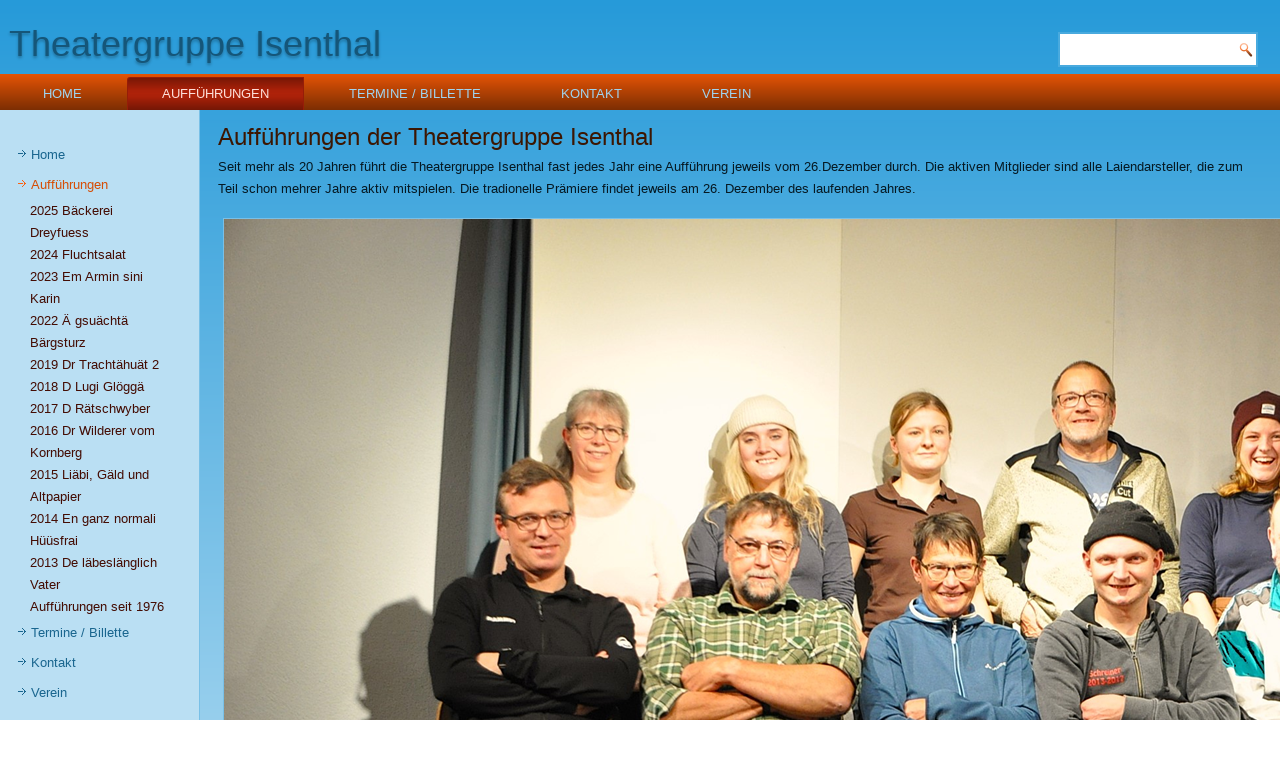

--- FILE ---
content_type: text/html
request_url: https://www.theatergruppe-isenthal.ch/auffuhrungen.html
body_size: 2551
content:
<!DOCTYPE html>
<html dir="ltr" lang="en-US"><head><!-- Created by Artisteer v4.3.0.60745 -->
    <meta charset="utf-8">
    <title>Aufführungen der Theatergruppe Isenthal</title>
    <meta name="viewport" content="initial-scale = 1.0, maximum-scale = 1.0, user-scalable = no, width = device-width">

    <!--[if lt IE 9]><script src="https://html5shiv.googlecode.com/svn/trunk/html5.js"></script><![endif]-->
    <link rel="stylesheet" href="style.css" media="screen">
    <!--[if lte IE 7]><link rel="stylesheet" href="style.ie7.css" media="screen" /><![endif]-->
    <link rel="stylesheet" href="style.responsive.css" media="all">


    <script src="jquery.js"></script>
    <script src="script.js"></script>
    <script src="script.responsive.js"></script>



<style>.art-content .art-postcontent-0 .layout-item-0 { padding-right: 10px;padding-left: 10px;  }
.ie7 .art-post .art-layout-cell {border:none !important; padding:0 !important; }
.ie6 .art-post .art-layout-cell {border:none !important; padding:0 !important; }

</style></head>
<body>
<div id="art-main">
    <div class="art-sheet clearfix">
<header class="art-header">

    <div class="art-shapes">
        
            </div>

<h1 class="art-headline">
    <a href="/">Theatergruppe Isenthal</a>
</h1>




<div class="art-textblock art-object227400126">
    <form class="art-search" name="Search" action="javascript:void(0)">
    <input type="text" value="">
    <input type="submit" value="Search" name="search" class="art-search-button">
</form>
</div>
<nav class="art-nav">
    <ul class="art-hmenu"><li><a href="home.html" class="">Home</a></li><li><a href="auffuhrungen.html" class="active">Aufführungen</a><ul class="active"><li><a href="auffuhrungen/new-page-4-2-4-3-2-2-2-3-2.html">2025 Bäckerei Dreyfuess</a></li><li><a href="auffuhrungen/new-page-4-2-4-3-2-2-2-3-2-2.html">2024 Fluchtsalat</a></li><li><a href="auffuhrungen/new-page-4-2-4-3-2-2-2-3.html">2023 Em Armin sini Karin</a></li><li><a href="auffuhrungen/new-page-4-2-4-3-2-2-2.html">2022 Ä gsuächtä Bärgsturz</a></li><li><a href="auffuhrungen/new-page-4-2-4-3-2-2-2-2.html">2019 Dr Trachtähuät 2</a></li><li><a href="auffuhrungen/new-page-4-2-4-3-2-2.html">2018 D Lugi Glöggä</a></li><li><a href="auffuhrungen/new-page-4-2-4-3-2.html">2017 D Rätschwyber</a></li><li><a href="auffuhrungen/new-page-4-2-4-3.html">2016 Dr Wilderer vom Kornberg</a></li><li><a href="auffuhrungen/new-page-4-2-4.html">2015 Liäbi, Gäld und Altpapier</a></li><li><a href="auffuhrungen/new-page-4-2-4-2.html">2014 En ganz normali Hüüsfrai</a></li><li><a href="auffuhrungen/new-page-4-2.html">2013 De läbeslänglich Vater</a></li><li><a href="auffuhrungen/auffuhrungen-seit-1976.html">Aufführungen seit 1976</a></li></ul></li><li><a href="termine-billette.html">Termine / Billette</a><ul><li><a href="termine-billette/auffuhrungstermine.html">Aufführungstermine</a></li><li><a href="termine-billette/reservierung.html">Reservierung</a></li></ul></li><li><a href="kontakt.html">Kontakt</a></li><li><a href="verein.html">Verein</a><ul><li><a href="verein/aktuell-gv-protokolle.html">Aktuell / GV Protokolle</a></li><li><a href="verein/anlässe.html">Anlässe</a><ul><li><a href="verein/anlässe/ski-jass-2018.html">Ski / Jass 2018</a></li></ul></li><li><a href="verein/vorstand-der-theatergruppe.html">Vorstand der Theatergruppe</a></li><li><a href="verein/termine.html">Termine</a></li><li><a href="verein/anfragen-vorschlage.html">Anfragen / Vorschläge</a></li></ul></li></ul> 
    </nav>

                    
</header>
<div class="art-layout-wrapper">
                <div class="art-content-layout">
                    <div class="art-content-layout-row">
                        <div class="art-layout-cell art-sidebar1"><div class="art-vmenublock clearfix">
        <div class="art-vmenublockheader">
            <h3 class="t"></h3>
        </div>
        <div class="art-vmenublockcontent">
<ul class="art-vmenu"><li><a href="home.html" class="">Home</a></li><li><a href="auffuhrungen.html" class="active">Aufführungen</a><ul class="active"><li><a href="auffuhrungen/new-page-4-2-4-3-2-2-2-3-2.html">2025 Bäckerei Dreyfuess</a></li><li><a href="auffuhrungen/new-page-4-2-4-3-2-2-2-3-2-2.html">2024 Fluchtsalat</a></li><li><a href="auffuhrungen/new-page-4-2-4-3-2-2-2-3.html">2023 Em Armin sini Karin</a></li><li><a href="auffuhrungen/new-page-4-2-4-3-2-2-2.html">2022 Ä gsuächtä Bärgsturz</a></li><li><a href="auffuhrungen/new-page-4-2-4-3-2-2-2-2.html">2019 Dr Trachtähuät 2</a></li><li><a href="auffuhrungen/new-page-4-2-4-3-2-2.html">2018 D Lugi Glöggä</a></li><li><a href="auffuhrungen/new-page-4-2-4-3-2.html">2017 D Rätschwyber</a></li><li><a href="auffuhrungen/new-page-4-2-4-3.html">2016 Dr Wilderer vom Kornberg</a></li><li><a href="auffuhrungen/new-page-4-2-4.html">2015 Liäbi, Gäld und Altpapier</a></li><li><a href="auffuhrungen/new-page-4-2-4-2.html">2014 En ganz normali Hüüsfrai</a></li><li><a href="auffuhrungen/new-page-4-2.html">2013 De läbeslänglich Vater</a></li><li><a href="auffuhrungen/auffuhrungen-seit-1976.html">Aufführungen seit 1976</a></li></ul></li><li><a href="termine-billette.html">Termine / Billette</a><ul><li><a href="termine-billette/auffuhrungstermine.html">Aufführungstermine</a></li><li><a href="termine-billette/reservierung.html">Reservierung</a></li></ul></li><li><a href="kontakt.html">Kontakt</a></li><li><a href="verein.html">Verein</a><ul><li><a href="verein/aktuell-gv-protokolle.html">Aktuell / GV Protokolle</a></li><li><a href="verein/anlässe.html">Anlässe</a><ul><li><a href="verein/anlässe/ski-jass-2018.html">Ski / Jass 2018</a></li></ul></li><li><a href="verein/vorstand-der-theatergruppe.html">Vorstand der Theatergruppe</a></li><li><a href="verein/termine.html">Termine</a></li><li><a href="verein/anfragen-vorschlage.html">Anfragen / Vorschläge</a></li></ul></li></ul>
                
        </div>
</div><div class="art-block clearfix">
        <div class="art-blockheader">
            <h3 class="t"></h3>
        </div>
        <div class="art-blockcontent"><p><span style="color: rgb(239, 6, 122);"><span style="color: rgb(226, 52, 29); font-size: 14px;"><span style="font-weight: bold; color: #2594D0;">Ab Samstag, den 27. Dezember 2025, um 20:15 Uhr wird die Aufführung &nbsp;wie geplant doch starten.</span></span></span></p><p><span style="color: rgb(25, 121, 230); font-size: 14px; font-weight: bold;"><br></span></p><h5><a href="https://jirkatoman1.ch" style="font-weight: bold;"><span style="color: rgb(37, 148, 208);">Online Reservierung</span></a><span style="font-size: 14px; color: #2594D0;">&nbsp;&nbsp;</span></h5><p><span style="font-size: 14px; color: #2594D0;">10. Dezember 2025 &nbsp; &nbsp; &nbsp;bis</span></p><p><span style="font-size: 14px; color: #8B3304;"><span style="color: #2594D0;">10. Januar 2026</span> &nbsp;</span></p><p><span style="color: rgb(25, 121, 230); font-size: 14px; font-weight: bold;"><br></span></p><p><span style="color: rgb(25, 121, 230); font-size: 14px; font-weight: bold;">Auf dem&nbsp;Notebook, &nbsp;Tablet oder Handy&nbsp;</span><br></p><p style="text-align: left;"><a href="https://drive.google.com/file/d/1d0oPGHISGBOr5JDtp1abDT5NxbflBtVs/view?usp=sharing" style="font-weight: bold; font-size: 12px;"><span style="color: rgb(37, 148, 208);">Wichtige Tipps für Tablet und Handy</span></a><span style="font-weight: bold; color: rgb(239, 6, 122);"><span style="color: rgb(226, 52, 29); font-size: 14px;"><span style="color: rgb(25, 121, 230);"><br></span></span></span></p><p><span style="color: rgb(139, 51, 4); font-size: 14px; font-weight: bold;"><br></span></p><p><span style="font-size: 22px; font-weight: bold;"><span style="font-size: 13px; color: #165679;">Reihe 1. bis 6. &nbsp; Fr. 15.- Reihe 7. bis 15 &nbsp;Fr. 18.-</span></span></p><p><span style="color: rgb(50, 105, 113); font-weight: bold;"><span style="color: #8B3304;">Veteranen &nbsp; &nbsp; &nbsp; &nbsp; Fr. 10.-</span>&nbsp;</span><span style="font-size: 22px; font-weight: bold;"><span style="font-size: 13px; color: rgb(0, 0, 0); font-weight: normal;">&nbsp; &nbsp; &nbsp; &nbsp;</span></span><br></p><p><span style="color: #8B3304;">Ermässigung an der Kasse</span></p><p><span style="color: #8B3304;">bei Ausweisvorlage</span></p><p><span style="color: rgb(0, 0, 0);"><br></span></p><p><span style="color: rgb(0, 0, 0);">Kasse ab 19:30 Uhr vor der Aufführung offen.</span><br></p><p><span style="color: rgb(139, 51, 4);"><span style="font-weight: bold; color: #8B3304;">Billete spätestens 10 Min. vor dem Spielbeginn abholen</span>.</span><br></p><p><span style="color: rgb(139, 51, 4);"><br></span></p><p><span style="font-weight: bold; color: #000000;">Bitte, prüfen Sie jeweils frühzeitig, ob die aktuelle Aufführung statfinden kann (Erkrankung eines Schauspielers etc.).</span></p><p><span style="color: rgb(226, 52, 29); font-weight: bold;"><br></span></p></div>
</div></div>
                        <div class="art-layout-cell art-content"><article class="art-post art-article">
                                <h2 class="art-postheader">Aufführungen der Theatergruppe Isenthal</h2>
                                <div class="art-postcontent art-postcontent-0 clearfix"><div class="art-content-layout">
    <div class="art-content-layout-row">
    <div class="art-layout-cell layout-item-0" style="width: 100%" >
        Seit mehr als 20 Jahren führt die Theatergruppe Isenthal fast jedes Jahr eine Aufführung jeweils vom 26.Dezember durch. Die aktiven Mitglieder sind alle Laiendarsteller, die zum Teil schon mehrer Jahre aktiv mitspielen. Die tradionelle Prämiere findet jeweils am 26. Dezember des laufenden Jahres.&nbsp;<br>
    </div>
    </div>
</div>
<div class="art-content-layout">
    <div class="art-content-layout-row">
    <div class="art-layout-cell layout-item-0" style="width: 50%" >
        <p></p><img width="1412" height="938" style="margin-top: 5px; margin-right: 5px; margin-bottom: 5px; margin-left: 5px; border-top-style: solid; border-right-style: solid; border-bottom-style: solid; border-left-style: solid; border-top-color: rgb(121, 192, 231); border-right-color: rgb(121, 192, 231); border-bottom-color: rgb(121, 192, 231); border-left-color: rgb(121, 192, 231); border-top-width: 1px; border-right-width: 1px; border-bottom-width: 1px; border-left-width: 1px;" alt="" class="art-lightbox" src="images/358b7d1f-ceb2-41f1-b5e7-7b327e3b91e6.png">
        <p>
        </p><p>
        </p><p>
        </p><p>
        </p><p>
        </p><p><br></p>
    </div><div class="art-layout-cell layout-item-0" style="width: 50%" >
        <p><br></p>
    </div>
    </div>
</div>
</div>


</article></div>
                    </div>
                </div>
            </div><footer class="art-footer">
<p>Impressum:&nbsp;<a href="www.jirkatoman.ch">T</a>heatergruppe Isenthal in CH-6461 Isenthal Jirka Toman&nbsp;</p><p>Alle Mitwirkenden, hier mit dem veröffentlichten Bild und dem Namen, haben ihre schriftliche Zustimmung im Rahmen des geltenden Urheberrechts in der Schweiz abgegeben.</p><p>Copyright © 2025/2026. All Rights Reserved.<br></p>
</footer>

    </div>
    <p class="art-page-footer">
        <span id="art-footnote-links"><a href="http://www.artisteer.com/" target="_blank">Web Template</a> created with Artisteer.</span>
    </p>
</div>


</body></html>